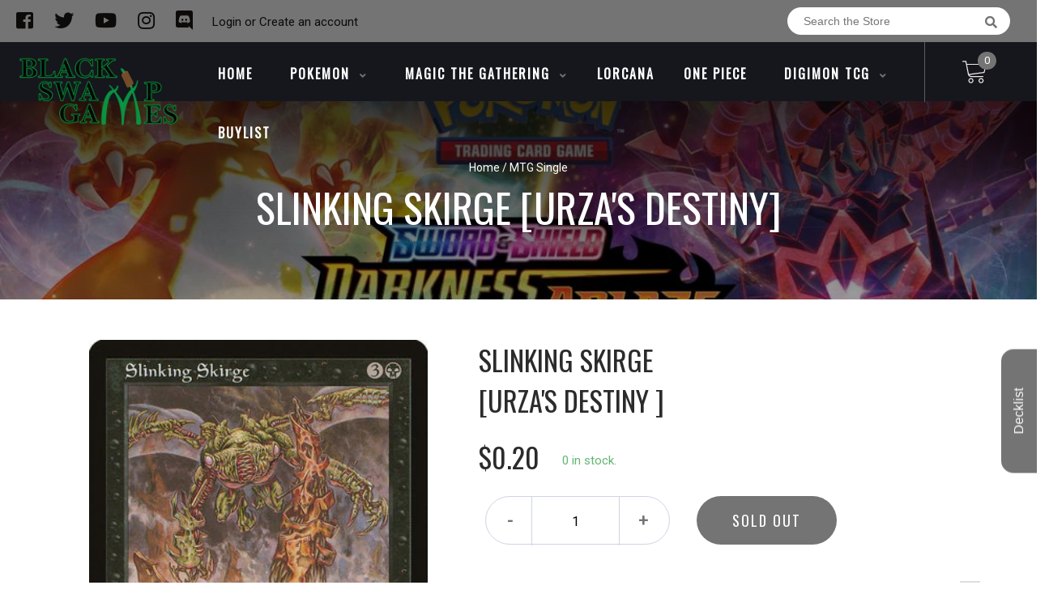

--- FILE ---
content_type: text/javascript
request_url: https://blackswampgames.com/cdn/shop/t/3/assets/globopreorder_params.js?v=93079993974571997771608943114
body_size: 167
content:
var GPOParams={id:10325,shop_id:10311,button_title:"Pre Order",button_description:"We will fulfill the item as soon as it becomes available",not_available_message:"Not available for Pre order",order_tag:"pre-order",preorder_stock_limited_message:"Only :stock items left in stock.",preorder_avaiable_message:"Available on:",line_property_name:"Pre-order item",products:{"5564175581341":{id:763861,shop_id:10311,product_id:5564175581341,variant_id:0,show_timer:0,available_auto:0,status:0,auto_enable_status:0,variants:{"35934137680029":{id:763862,shop_id:10311,product_id:5564175581341,variant_id:35934137680029,show_timer:0,available_auto:0,status:0,auto_enable_status:3}}},"5564178399389":{id:763868,shop_id:10311,product_id:5564178399389,variant_id:0,show_timer:0,available_auto:0,status:0,auto_enable_status:0,variants:{"35934143086749":{id:763869,shop_id:10311,product_id:5564178399389,variant_id:35934143086749,show_timer:0,available_auto:0,status:0,auto_enable_status:3}}},"5564176007325":{id:763886,shop_id:10311,product_id:5564176007325,variant_id:0,show_timer:0,available_auto:0,status:0,auto_enable_status:0,variants:{"35934138597533":{id:763887,shop_id:10311,product_id:5564176007325,variant_id:35934138597533,show_timer:0,available_auto:0,status:0,auto_enable_status:3}}},"5564307701917":{id:763907,shop_id:10311,product_id:5564307701917,variant_id:0,show_timer:0,available_auto:0,status:0,auto_enable_status:0,variants:{"35934627954845":{id:763908,shop_id:10311,product_id:5564307701917,variant_id:35934627954845,show_timer:0,available_auto:0,status:0,auto_enable_status:3}}},"5564181282973":{id:763965,shop_id:10311,product_id:5564181282973,variant_id:0,show_timer:0,available_auto:0,status:0,auto_enable_status:0,variants:{"35934149542045":{id:763966,shop_id:10311,product_id:5564181282973,variant_id:35934149542045,show_timer:0,available_auto:0,status:0,auto_enable_status:3}}},"5564181479581":{id:774087,shop_id:10311,product_id:5564181479581,variant_id:0,show_timer:0,available_auto:0,status:0,auto_enable_status:0,variants:{"35934150033565":{id:774088,shop_id:10311,product_id:5564181479581,variant_id:35934150033565,show_timer:0,available_auto:0,status:0,auto_enable_status:3}}},"5577610199197":{id:774116,shop_id:10311,product_id:5577610199197,variant_id:0,show_timer:0,available_auto:0,status:0,auto_enable_status:0,variants:{"35983654682781":{id:774117,shop_id:10311,product_id:5577610199197,variant_id:35983654682781,show_timer:0,available_auto:0,status:0,auto_enable_status:3}}},"5578357932189":{id:774914,shop_id:10311,product_id:5578357932189,variant_id:0,show_timer:0,available_auto:0,status:0,auto_enable_status:0,variants:{"35986954453149":{id:774915,shop_id:10311,product_id:5578357932189,variant_id:35986954453149,show_timer:0,available_auto:0,status:0,auto_enable_status:3}}},"5564178235549":{id:780397,shop_id:10311,product_id:5564178235549,variant_id:0,started_at:159924882e4,finished_at:160590522e4,show_timer:0,available_auto:0,status:0,auto_enable_status:0,variants:{"35934142398621":{id:780398,shop_id:10311,product_id:5564178235549,variant_id:35934142398621,started_at:159924882e4,finished_at:160590522e4,show_timer:0,available_auto:0,status:0,auto_enable_status:3}}},"5564178071709":{id:780421,shop_id:10311,product_id:5564178071709,variant_id:0,started_at:159924912e4,finished_at:160590552e4,show_timer:0,available_auto:0,status:0,auto_enable_status:0,variants:{"35934142103709":{id:780422,shop_id:10311,product_id:5564178071709,variant_id:35934142103709,started_at:159924912e4,finished_at:160590552e4,show_timer:0,available_auto:0,status:0,auto_enable_status:3}}},"5564178137245":{id:799146,shop_id:10311,product_id:5564178137245,variant_id:0,limit:2,started_at:159959622e4,finished_at:160944942e4,show_timer:0,available_auto:0,status:0,auto_enable_status:0,variants:{"35934142202013":{id:799147,shop_id:10311,product_id:5564178137245,variant_id:35934142202013,limit:2,started_at:159959622e4,finished_at:160944942e4,show_timer:0,available_auto:0,status:0,auto_enable_status:3}}},"5564175810717":{variants:{"35934138204317":{id:864975,shop_id:10311,product_id:5564175810717,variant_id:35934138204317,limit:50,started_at:159897126e4,finished_at:160104486e4,show_timer:0,available_auto:0,status:0,auto_enable_status:0}}},"5564178563229":{variants:{"35990397943965":{id:864976,shop_id:10311,product_id:5564178563229,variant_id:35990397943965,limit:12,started_at:159897288e4,finished_at:160104648e4,show_timer:0,available_auto:0,status:0,auto_enable_status:0},"35990397976733":{id:864977,shop_id:10311,product_id:5564178563229,variant_id:35990397976733,limit:12,started_at:159897288e4,finished_at:160104648e4,show_timer:0,available_auto:0,status:0,auto_enable_status:0},"35990398009501":{id:864978,shop_id:10311,product_id:5564178563229,variant_id:35990398009501,limit:12,started_at:159897288e4,finished_at:160104648e4,show_timer:0,available_auto:0,status:0,auto_enable_status:0}}},"5685308784797":{id:900557,shop_id:10311,product_id:5685308784797,variant_id:0,show_timer:0,available_auto:0,status:0,auto_enable_status:0,variants:{"36451508486301":{id:900558,shop_id:10311,product_id:5685308784797,variant_id:36451508486301,show_timer:0,available_auto:0,status:0,auto_enable_status:3}}},"5564182855837":{variants:{"35990422814877":{id:907228,shop_id:10311,product_id:5564182855837,variant_id:35990422814877,limit:0,show_timer:0,available_auto:0,status:0,auto_enable_status:0},"35990422880413":{id:907229,shop_id:10311,product_id:5564182855837,variant_id:35990422880413,limit:0,show_timer:0,available_auto:0,status:0,auto_enable_status:0}}},"5710605320349":{id:931321,shop_id:10311,product_id:5710605320349,variant_id:0,started_at:160201116e4,finished_at:160650762e4,show_timer:0,available_auto:0,status:0,auto_enable_status:0,variants:{"36540736209053":{id:931322,shop_id:10311,product_id:5710605320349,variant_id:36540736209053,started_at:160201116e4,finished_at:160650762e4,show_timer:0,available_auto:0,status:0,auto_enable_status:3}}},"5710602567837":{id:931323,shop_id:10311,product_id:5710602567837,variant_id:0,started_at:160201122e4,finished_at:160650762e4,show_timer:0,available_auto:0,status:0,auto_enable_status:0,variants:{"36540728279197":{id:931324,shop_id:10311,product_id:5710602567837,variant_id:36540728279197,started_at:160201122e4,finished_at:160650762e4,show_timer:0,available_auto:0,status:0,auto_enable_status:3}}},"5710608892061":{id:931325,shop_id:10311,product_id:5710608892061,variant_id:0,started_at:160201122e4,finished_at:160650762e4,show_timer:0,available_auto:0,status:0,auto_enable_status:0,variants:{"36540745711773":{id:931326,shop_id:10311,product_id:5710608892061,variant_id:36540745711773,started_at:160201122e4,finished_at:160650762e4,show_timer:0,available_auto:0,status:0,auto_enable_status:3}}},"5710632845469":{id:931327,shop_id:10311,product_id:5710632845469,variant_id:0,started_at:160201122e4,finished_at:160650762e4,show_timer:0,available_auto:0,status:0,auto_enable_status:0,variants:{"36540820881565":{id:931328,shop_id:10311,product_id:5710632845469,variant_id:36540820881565,started_at:160201122e4,finished_at:160650762e4,show_timer:0,available_auto:0,status:0,auto_enable_status:3}}},"6143463293101":{id:1199466,shop_id:10311,product_id:6143463293101,variant_id:0,limit:5,started_at:160823088e4,finished_at:161220528e4,show_timer:1,available_auto:0,status:1,auto_enable_status:0,variants:{"37750831513773":{id:1199467,shop_id:10311,product_id:6143463293101,variant_id:37750831513773,limit:5,started_at:160823088e4,finished_at:161220528e4,show_timer:1,available_auto:0,status:1,auto_enable_status:3}}},"6143464210605":{id:1199468,shop_id:10311,product_id:6143464210605,variant_id:0,limit:4,started_at:160823136e4,finished_at:161220576e4,show_timer:1,available_auto:0,status:1,auto_enable_status:0,variants:{"37750839705773":{id:1206499,shop_id:10311,product_id:6143464210605,variant_id:37750839705773,limit:4,started_at:160823136e4,finished_at:161220576e4,show_timer:1,available_auto:0,status:1,auto_enable_status:3}}}}};
//# sourceMappingURL=/cdn/shop/t/3/assets/globopreorder_params.js.map?v=93079993974571997771608943114
